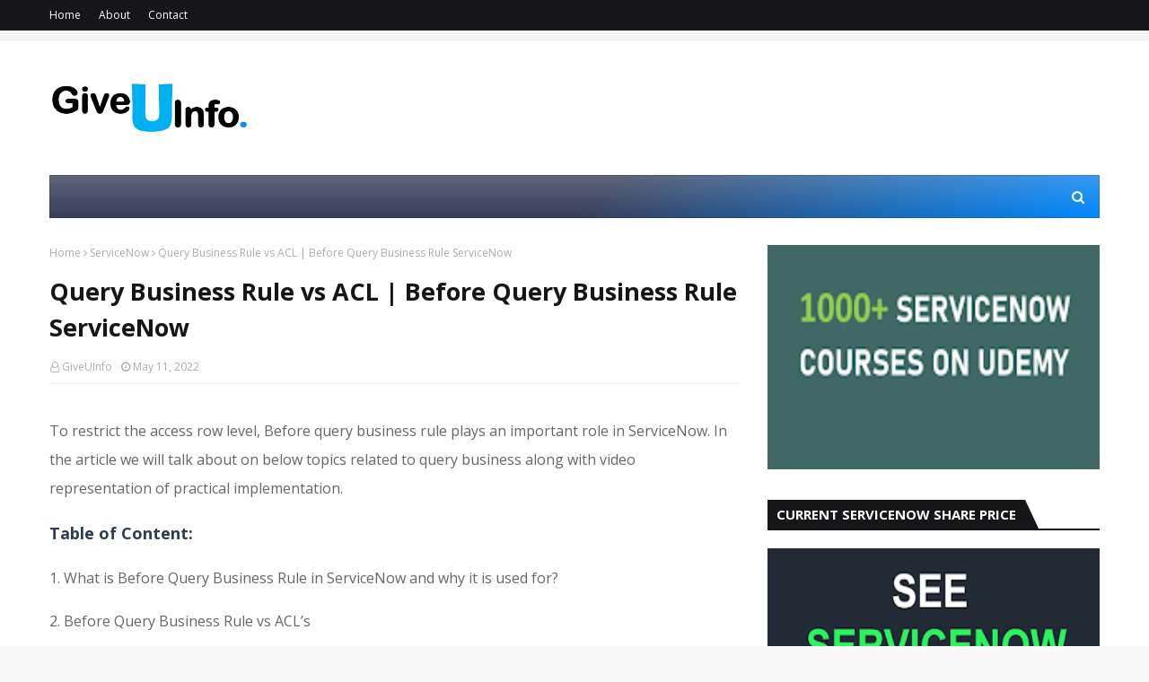

--- FILE ---
content_type: text/html; charset=utf-8
request_url: https://www.google.com/recaptcha/api2/aframe
body_size: 269
content:
<!DOCTYPE HTML><html><head><meta http-equiv="content-type" content="text/html; charset=UTF-8"></head><body><script nonce="gG8C4LPsvVFpP6ApRjT5ZQ">/** Anti-fraud and anti-abuse applications only. See google.com/recaptcha */ try{var clients={'sodar':'https://pagead2.googlesyndication.com/pagead/sodar?'};window.addEventListener("message",function(a){try{if(a.source===window.parent){var b=JSON.parse(a.data);var c=clients[b['id']];if(c){var d=document.createElement('img');d.src=c+b['params']+'&rc='+(localStorage.getItem("rc::a")?sessionStorage.getItem("rc::b"):"");window.document.body.appendChild(d);sessionStorage.setItem("rc::e",parseInt(sessionStorage.getItem("rc::e")||0)+1);localStorage.setItem("rc::h",'1768448826305');}}}catch(b){}});window.parent.postMessage("_grecaptcha_ready", "*");}catch(b){}</script></body></html>

--- FILE ---
content_type: text/javascript; charset=UTF-8
request_url: https://www.giveuinfo.com/feeds/posts/default/-/ServiceNow?alt=json-in-script&max-results=3&callback=jQuery112409277960158944571_1768448824662&_=1768448824663
body_size: 2212
content:
// API callback
jQuery112409277960158944571_1768448824662({"version":"1.0","encoding":"UTF-8","feed":{"xmlns":"http://www.w3.org/2005/Atom","xmlns$openSearch":"http://a9.com/-/spec/opensearchrss/1.0/","xmlns$blogger":"http://schemas.google.com/blogger/2008","xmlns$georss":"http://www.georss.org/georss","xmlns$gd":"http://schemas.google.com/g/2005","xmlns$thr":"http://purl.org/syndication/thread/1.0","id":{"$t":"tag:blogger.com,1999:blog-4301475931348858094"},"updated":{"$t":"2025-09-26T07:19:30.488-07:00"},"category":[{"term":"ServiceNow"},{"term":"Certifications"},{"term":"ServiceNow Delta Exam"},{"term":"Greater Noida West"},{"term":"Noida Extension"},{"term":"ServiceNow CAD Exam"},{"term":"Amrapali Projects"},{"term":"Cloud Based Technology"},{"term":"Download Resume Formats"},{"term":"Flats for Rent"},{"term":"ITIL"},{"term":"Interior Work"},{"term":"Interview Questions"},{"term":"Latest ServiceNow Release"},{"term":"Professional Scrum Master"},{"term":"RPA"},{"term":"ServiceNow CSA Exam Mock Test"},{"term":"ServiceNow Interview"},{"term":"Wooden Work"}],"title":{"type":"text","$t":"GiveUInfo"},"subtitle":{"type":"html","$t":"GiveUInfo platform provides information related to ServiceNow Development, ServiceNow Process and about other Various Technologies. Provide information related to various type of ServiceNow and other Certifications and their preparation, General Quiz, Interview Preparations Questions, Important Current Affairs and other useful and required information. Our vision is to enhance the knowledge and skill of the viewers in all aspects and in all areas."},"link":[{"rel":"http://schemas.google.com/g/2005#feed","type":"application/atom+xml","href":"https:\/\/www.giveuinfo.com\/feeds\/posts\/default"},{"rel":"self","type":"application/atom+xml","href":"https:\/\/www.blogger.com\/feeds\/4301475931348858094\/posts\/default\/-\/ServiceNow?alt=json-in-script\u0026max-results=3"},{"rel":"alternate","type":"text/html","href":"https:\/\/www.giveuinfo.com\/search\/label\/ServiceNow"},{"rel":"hub","href":"http://pubsubhubbub.appspot.com/"},{"rel":"next","type":"application/atom+xml","href":"https:\/\/www.blogger.com\/feeds\/4301475931348858094\/posts\/default\/-\/ServiceNow\/-\/ServiceNow?alt=json-in-script\u0026start-index=4\u0026max-results=3"}],"author":[{"name":{"$t":"GiveUInfo"},"uri":{"$t":"http:\/\/www.blogger.com\/profile\/10157556623014979592"},"email":{"$t":"noreply@blogger.com"},"gd$image":{"rel":"http://schemas.google.com/g/2005#thumbnail","width":"16","height":"16","src":"https:\/\/img1.blogblog.com\/img\/b16-rounded.gif"}}],"generator":{"version":"7.00","uri":"http://www.blogger.com","$t":"Blogger"},"openSearch$totalResults":{"$t":"23"},"openSearch$startIndex":{"$t":"1"},"openSearch$itemsPerPage":{"$t":"3"},"entry":[{"id":{"$t":"tag:blogger.com,1999:blog-4301475931348858094.post-7114066300691792506"},"published":{"$t":"2023-12-09T07:27:00.000-08:00"},"updated":{"$t":"2023-12-09T07:31:06.163-08:00"},"category":[{"scheme":"http://www.blogger.com/atom/ns#","term":"ServiceNow"}],"title":{"type":"text","$t":"ServiceNow ITSM Packages | ServiceNow IT Service Management Application"},"summary":{"type":"text","$t":"This article will cover ServiceNow ITSM Packages, application comes under each ITSM package and the benefits of using ServiceNow IT service management.ServiceNow ITSM Packages:There are 3 ServiceNow ITSM packages as mentioned below:ITSM StandardITSM ProITSM EnterpriseApplication includes each ServiceNow IT Service Management Packages:As we have discussed above there are 3 packages offer by "},"link":[{"rel":"replies","type":"application/atom+xml","href":"https:\/\/www.giveuinfo.com\/feeds\/7114066300691792506\/comments\/default","title":"Post Comments"},{"rel":"replies","type":"text/html","href":"https:\/\/www.giveuinfo.com\/2023\/12\/servicenow-itsm.html#comment-form","title":"0 Comments"},{"rel":"edit","type":"application/atom+xml","href":"https:\/\/www.blogger.com\/feeds\/4301475931348858094\/posts\/default\/7114066300691792506"},{"rel":"self","type":"application/atom+xml","href":"https:\/\/www.blogger.com\/feeds\/4301475931348858094\/posts\/default\/7114066300691792506"},{"rel":"alternate","type":"text/html","href":"https:\/\/www.giveuinfo.com\/2023\/12\/servicenow-itsm.html","title":"ServiceNow ITSM Packages | ServiceNow IT Service Management Application"}],"author":[{"name":{"$t":"GiveUInfo"},"uri":{"$t":"http:\/\/www.blogger.com\/profile\/10157556623014979592"},"email":{"$t":"noreply@blogger.com"},"gd$image":{"rel":"http://schemas.google.com/g/2005#thumbnail","width":"16","height":"16","src":"https:\/\/img1.blogblog.com\/img\/b16-rounded.gif"}}],"media$thumbnail":{"xmlns$media":"http://search.yahoo.com/mrss/","url":"https:\/\/blogger.googleusercontent.com\/img\/b\/R29vZ2xl\/AVvXsEjulWw1Yae-heahiI13tJXOXVJXEZ5LvWiOAo4VzOoqBb7RDQANlb-v5VvCt9tpGc3eCJTJAxvZrrDy7ogXNf-LSeg6f41uzElc0tTCBWio_Pn-e1YP_gzqynOVMypSbIQvzac9QTFVrc9RrgvIUHSo_vF7CED-QMA20GWE_-3j7kGjcvWtgeUJpEx58g4\/s72-w640-h348-c\/servicenow-itsm.png","height":"72","width":"72"},"thr$total":{"$t":"0"}},{"id":{"$t":"tag:blogger.com,1999:blog-4301475931348858094.post-3410997424166050008"},"published":{"$t":"2023-08-20T09:24:00.005-07:00"},"updated":{"$t":"2023-08-20T09:28:09.353-07:00"},"category":[{"scheme":"http://www.blogger.com/atom/ns#","term":"ServiceNow"}],"title":{"type":"text","$t":"Java Script Data Type Conversion | Integer to String | String to Integer"},"summary":{"type":"text","$t":"In JavaScript Datatype conversion is basically to conversion of datatype from string to an integer, integer to a string, string to floating point number. Below are the ways that how to convert the datatype in JavaScript. It is very simple topic but an important topic.JavaScript Datatype Conversion with Examples:To determine the datatype of any variablegs.print(typeof variablename)Convert an "},"link":[{"rel":"replies","type":"application/atom+xml","href":"https:\/\/www.giveuinfo.com\/feeds\/3410997424166050008\/comments\/default","title":"Post Comments"},{"rel":"replies","type":"text/html","href":"https:\/\/www.giveuinfo.com\/2023\/08\/datatype-string-integer.html#comment-form","title":"0 Comments"},{"rel":"edit","type":"application/atom+xml","href":"https:\/\/www.blogger.com\/feeds\/4301475931348858094\/posts\/default\/3410997424166050008"},{"rel":"self","type":"application/atom+xml","href":"https:\/\/www.blogger.com\/feeds\/4301475931348858094\/posts\/default\/3410997424166050008"},{"rel":"alternate","type":"text/html","href":"https:\/\/www.giveuinfo.com\/2023\/08\/datatype-string-integer.html","title":"Java Script Data Type Conversion | Integer to String | String to Integer"}],"author":[{"name":{"$t":"GiveUInfo"},"uri":{"$t":"http:\/\/www.blogger.com\/profile\/10157556623014979592"},"email":{"$t":"noreply@blogger.com"},"gd$image":{"rel":"http://schemas.google.com/g/2005#thumbnail","width":"16","height":"16","src":"https:\/\/img1.blogblog.com\/img\/b16-rounded.gif"}}],"thr$total":{"$t":"0"}},{"id":{"$t":"tag:blogger.com,1999:blog-4301475931348858094.post-7903801563848630705"},"published":{"$t":"2023-08-19T10:04:00.048-07:00"},"updated":{"$t":"2023-08-19T18:51:53.030-07:00"},"category":[{"scheme":"http://www.blogger.com/atom/ns#","term":"ServiceNow"}],"title":{"type":"text","$t":"JavaScript Special Characters Example | Practical Demonstration"},"summary":{"type":"text","$t":"Some when we have to display the message or text, where we have to place the single quote, double quote and we have display the two pargraph in single message then we always google first javascript special character because some time we forget to recall that small syntax which we have to apply with in the text. In this article we have just answered the thing just to refresh your "},"link":[{"rel":"replies","type":"application/atom+xml","href":"https:\/\/www.giveuinfo.com\/feeds\/7903801563848630705\/comments\/default","title":"Post Comments"},{"rel":"replies","type":"text/html","href":"https:\/\/www.giveuinfo.com\/2023\/08\/javascript-special-characters.html#comment-form","title":"0 Comments"},{"rel":"edit","type":"application/atom+xml","href":"https:\/\/www.blogger.com\/feeds\/4301475931348858094\/posts\/default\/7903801563848630705"},{"rel":"self","type":"application/atom+xml","href":"https:\/\/www.blogger.com\/feeds\/4301475931348858094\/posts\/default\/7903801563848630705"},{"rel":"alternate","type":"text/html","href":"https:\/\/www.giveuinfo.com\/2023\/08\/javascript-special-characters.html","title":"JavaScript Special Characters Example | Practical Demonstration"}],"author":[{"name":{"$t":"GiveUInfo"},"uri":{"$t":"http:\/\/www.blogger.com\/profile\/10157556623014979592"},"email":{"$t":"noreply@blogger.com"},"gd$image":{"rel":"http://schemas.google.com/g/2005#thumbnail","width":"16","height":"16","src":"https:\/\/img1.blogblog.com\/img\/b16-rounded.gif"}}],"thr$total":{"$t":"0"}}]}});